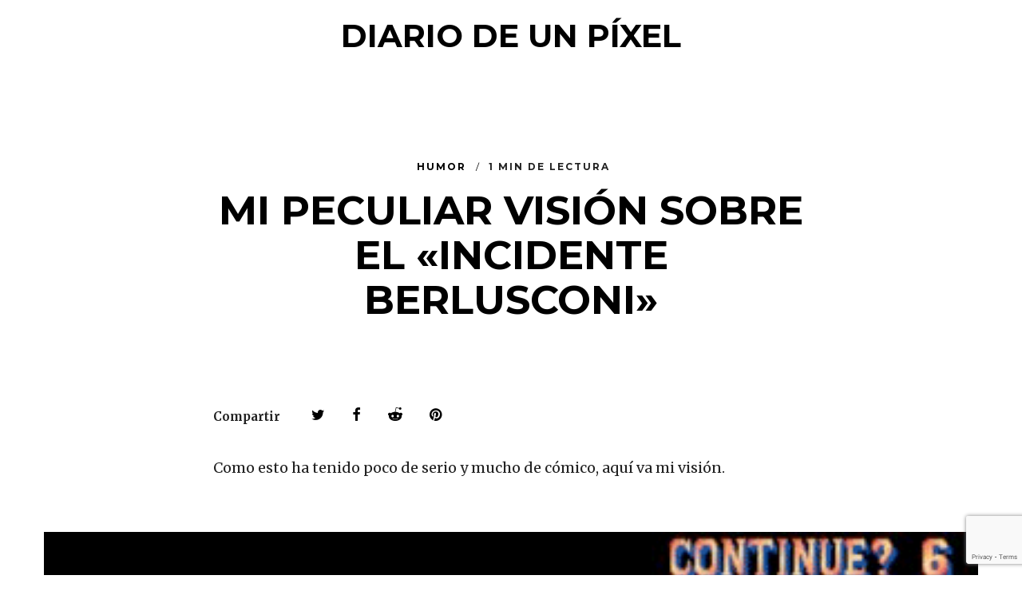

--- FILE ---
content_type: text/html; charset=utf-8
request_url: https://www.google.com/recaptcha/api2/anchor?ar=1&k=6LdMX5UUAAAAAOKjXPz8eCMw2hoJ-2iirf2ZJUy7&co=aHR0cDovL3d3dy5kaWFyaW9kZXVucGl4ZWwuY29tOjgw&hl=en&v=naPR4A6FAh-yZLuCX253WaZq&size=invisible&anchor-ms=20000&execute-ms=15000&cb=dw6sfm1cgs
body_size: 44919
content:
<!DOCTYPE HTML><html dir="ltr" lang="en"><head><meta http-equiv="Content-Type" content="text/html; charset=UTF-8">
<meta http-equiv="X-UA-Compatible" content="IE=edge">
<title>reCAPTCHA</title>
<style type="text/css">
/* cyrillic-ext */
@font-face {
  font-family: 'Roboto';
  font-style: normal;
  font-weight: 400;
  src: url(//fonts.gstatic.com/s/roboto/v18/KFOmCnqEu92Fr1Mu72xKKTU1Kvnz.woff2) format('woff2');
  unicode-range: U+0460-052F, U+1C80-1C8A, U+20B4, U+2DE0-2DFF, U+A640-A69F, U+FE2E-FE2F;
}
/* cyrillic */
@font-face {
  font-family: 'Roboto';
  font-style: normal;
  font-weight: 400;
  src: url(//fonts.gstatic.com/s/roboto/v18/KFOmCnqEu92Fr1Mu5mxKKTU1Kvnz.woff2) format('woff2');
  unicode-range: U+0301, U+0400-045F, U+0490-0491, U+04B0-04B1, U+2116;
}
/* greek-ext */
@font-face {
  font-family: 'Roboto';
  font-style: normal;
  font-weight: 400;
  src: url(//fonts.gstatic.com/s/roboto/v18/KFOmCnqEu92Fr1Mu7mxKKTU1Kvnz.woff2) format('woff2');
  unicode-range: U+1F00-1FFF;
}
/* greek */
@font-face {
  font-family: 'Roboto';
  font-style: normal;
  font-weight: 400;
  src: url(//fonts.gstatic.com/s/roboto/v18/KFOmCnqEu92Fr1Mu4WxKKTU1Kvnz.woff2) format('woff2');
  unicode-range: U+0370-0377, U+037A-037F, U+0384-038A, U+038C, U+038E-03A1, U+03A3-03FF;
}
/* vietnamese */
@font-face {
  font-family: 'Roboto';
  font-style: normal;
  font-weight: 400;
  src: url(//fonts.gstatic.com/s/roboto/v18/KFOmCnqEu92Fr1Mu7WxKKTU1Kvnz.woff2) format('woff2');
  unicode-range: U+0102-0103, U+0110-0111, U+0128-0129, U+0168-0169, U+01A0-01A1, U+01AF-01B0, U+0300-0301, U+0303-0304, U+0308-0309, U+0323, U+0329, U+1EA0-1EF9, U+20AB;
}
/* latin-ext */
@font-face {
  font-family: 'Roboto';
  font-style: normal;
  font-weight: 400;
  src: url(//fonts.gstatic.com/s/roboto/v18/KFOmCnqEu92Fr1Mu7GxKKTU1Kvnz.woff2) format('woff2');
  unicode-range: U+0100-02BA, U+02BD-02C5, U+02C7-02CC, U+02CE-02D7, U+02DD-02FF, U+0304, U+0308, U+0329, U+1D00-1DBF, U+1E00-1E9F, U+1EF2-1EFF, U+2020, U+20A0-20AB, U+20AD-20C0, U+2113, U+2C60-2C7F, U+A720-A7FF;
}
/* latin */
@font-face {
  font-family: 'Roboto';
  font-style: normal;
  font-weight: 400;
  src: url(//fonts.gstatic.com/s/roboto/v18/KFOmCnqEu92Fr1Mu4mxKKTU1Kg.woff2) format('woff2');
  unicode-range: U+0000-00FF, U+0131, U+0152-0153, U+02BB-02BC, U+02C6, U+02DA, U+02DC, U+0304, U+0308, U+0329, U+2000-206F, U+20AC, U+2122, U+2191, U+2193, U+2212, U+2215, U+FEFF, U+FFFD;
}
/* cyrillic-ext */
@font-face {
  font-family: 'Roboto';
  font-style: normal;
  font-weight: 500;
  src: url(//fonts.gstatic.com/s/roboto/v18/KFOlCnqEu92Fr1MmEU9fCRc4AMP6lbBP.woff2) format('woff2');
  unicode-range: U+0460-052F, U+1C80-1C8A, U+20B4, U+2DE0-2DFF, U+A640-A69F, U+FE2E-FE2F;
}
/* cyrillic */
@font-face {
  font-family: 'Roboto';
  font-style: normal;
  font-weight: 500;
  src: url(//fonts.gstatic.com/s/roboto/v18/KFOlCnqEu92Fr1MmEU9fABc4AMP6lbBP.woff2) format('woff2');
  unicode-range: U+0301, U+0400-045F, U+0490-0491, U+04B0-04B1, U+2116;
}
/* greek-ext */
@font-face {
  font-family: 'Roboto';
  font-style: normal;
  font-weight: 500;
  src: url(//fonts.gstatic.com/s/roboto/v18/KFOlCnqEu92Fr1MmEU9fCBc4AMP6lbBP.woff2) format('woff2');
  unicode-range: U+1F00-1FFF;
}
/* greek */
@font-face {
  font-family: 'Roboto';
  font-style: normal;
  font-weight: 500;
  src: url(//fonts.gstatic.com/s/roboto/v18/KFOlCnqEu92Fr1MmEU9fBxc4AMP6lbBP.woff2) format('woff2');
  unicode-range: U+0370-0377, U+037A-037F, U+0384-038A, U+038C, U+038E-03A1, U+03A3-03FF;
}
/* vietnamese */
@font-face {
  font-family: 'Roboto';
  font-style: normal;
  font-weight: 500;
  src: url(//fonts.gstatic.com/s/roboto/v18/KFOlCnqEu92Fr1MmEU9fCxc4AMP6lbBP.woff2) format('woff2');
  unicode-range: U+0102-0103, U+0110-0111, U+0128-0129, U+0168-0169, U+01A0-01A1, U+01AF-01B0, U+0300-0301, U+0303-0304, U+0308-0309, U+0323, U+0329, U+1EA0-1EF9, U+20AB;
}
/* latin-ext */
@font-face {
  font-family: 'Roboto';
  font-style: normal;
  font-weight: 500;
  src: url(//fonts.gstatic.com/s/roboto/v18/KFOlCnqEu92Fr1MmEU9fChc4AMP6lbBP.woff2) format('woff2');
  unicode-range: U+0100-02BA, U+02BD-02C5, U+02C7-02CC, U+02CE-02D7, U+02DD-02FF, U+0304, U+0308, U+0329, U+1D00-1DBF, U+1E00-1E9F, U+1EF2-1EFF, U+2020, U+20A0-20AB, U+20AD-20C0, U+2113, U+2C60-2C7F, U+A720-A7FF;
}
/* latin */
@font-face {
  font-family: 'Roboto';
  font-style: normal;
  font-weight: 500;
  src: url(//fonts.gstatic.com/s/roboto/v18/KFOlCnqEu92Fr1MmEU9fBBc4AMP6lQ.woff2) format('woff2');
  unicode-range: U+0000-00FF, U+0131, U+0152-0153, U+02BB-02BC, U+02C6, U+02DA, U+02DC, U+0304, U+0308, U+0329, U+2000-206F, U+20AC, U+2122, U+2191, U+2193, U+2212, U+2215, U+FEFF, U+FFFD;
}
/* cyrillic-ext */
@font-face {
  font-family: 'Roboto';
  font-style: normal;
  font-weight: 900;
  src: url(//fonts.gstatic.com/s/roboto/v18/KFOlCnqEu92Fr1MmYUtfCRc4AMP6lbBP.woff2) format('woff2');
  unicode-range: U+0460-052F, U+1C80-1C8A, U+20B4, U+2DE0-2DFF, U+A640-A69F, U+FE2E-FE2F;
}
/* cyrillic */
@font-face {
  font-family: 'Roboto';
  font-style: normal;
  font-weight: 900;
  src: url(//fonts.gstatic.com/s/roboto/v18/KFOlCnqEu92Fr1MmYUtfABc4AMP6lbBP.woff2) format('woff2');
  unicode-range: U+0301, U+0400-045F, U+0490-0491, U+04B0-04B1, U+2116;
}
/* greek-ext */
@font-face {
  font-family: 'Roboto';
  font-style: normal;
  font-weight: 900;
  src: url(//fonts.gstatic.com/s/roboto/v18/KFOlCnqEu92Fr1MmYUtfCBc4AMP6lbBP.woff2) format('woff2');
  unicode-range: U+1F00-1FFF;
}
/* greek */
@font-face {
  font-family: 'Roboto';
  font-style: normal;
  font-weight: 900;
  src: url(//fonts.gstatic.com/s/roboto/v18/KFOlCnqEu92Fr1MmYUtfBxc4AMP6lbBP.woff2) format('woff2');
  unicode-range: U+0370-0377, U+037A-037F, U+0384-038A, U+038C, U+038E-03A1, U+03A3-03FF;
}
/* vietnamese */
@font-face {
  font-family: 'Roboto';
  font-style: normal;
  font-weight: 900;
  src: url(//fonts.gstatic.com/s/roboto/v18/KFOlCnqEu92Fr1MmYUtfCxc4AMP6lbBP.woff2) format('woff2');
  unicode-range: U+0102-0103, U+0110-0111, U+0128-0129, U+0168-0169, U+01A0-01A1, U+01AF-01B0, U+0300-0301, U+0303-0304, U+0308-0309, U+0323, U+0329, U+1EA0-1EF9, U+20AB;
}
/* latin-ext */
@font-face {
  font-family: 'Roboto';
  font-style: normal;
  font-weight: 900;
  src: url(//fonts.gstatic.com/s/roboto/v18/KFOlCnqEu92Fr1MmYUtfChc4AMP6lbBP.woff2) format('woff2');
  unicode-range: U+0100-02BA, U+02BD-02C5, U+02C7-02CC, U+02CE-02D7, U+02DD-02FF, U+0304, U+0308, U+0329, U+1D00-1DBF, U+1E00-1E9F, U+1EF2-1EFF, U+2020, U+20A0-20AB, U+20AD-20C0, U+2113, U+2C60-2C7F, U+A720-A7FF;
}
/* latin */
@font-face {
  font-family: 'Roboto';
  font-style: normal;
  font-weight: 900;
  src: url(//fonts.gstatic.com/s/roboto/v18/KFOlCnqEu92Fr1MmYUtfBBc4AMP6lQ.woff2) format('woff2');
  unicode-range: U+0000-00FF, U+0131, U+0152-0153, U+02BB-02BC, U+02C6, U+02DA, U+02DC, U+0304, U+0308, U+0329, U+2000-206F, U+20AC, U+2122, U+2191, U+2193, U+2212, U+2215, U+FEFF, U+FFFD;
}

</style>
<link rel="stylesheet" type="text/css" href="https://www.gstatic.com/recaptcha/releases/naPR4A6FAh-yZLuCX253WaZq/styles__ltr.css">
<script nonce="K56ni6NxobsAWLDr-b9_wg" type="text/javascript">window['__recaptcha_api'] = 'https://www.google.com/recaptcha/api2/';</script>
<script type="text/javascript" src="https://www.gstatic.com/recaptcha/releases/naPR4A6FAh-yZLuCX253WaZq/recaptcha__en.js" nonce="K56ni6NxobsAWLDr-b9_wg">
      
    </script></head>
<body><div id="rc-anchor-alert" class="rc-anchor-alert"></div>
<input type="hidden" id="recaptcha-token" value="[base64]">
<script type="text/javascript" nonce="K56ni6NxobsAWLDr-b9_wg">
      recaptcha.anchor.Main.init("[\x22ainput\x22,[\x22bgdata\x22,\x22\x22,\[base64]/cFtiKytdPWs6KGs8MjA0OD9wW2IrK109az4+NnwxOTI6KChrJjY0NTEyKT09NTUyOTYmJnIrMTxXLmxlbmd0aCYmKFcuY2hhckNvZGVBdChyKzEpJjY0NTEyKT09NTYzMjA/[base64]/[base64]/[base64]/[base64]/[base64]/[base64]/[base64]/[base64]/[base64]/[base64]/[base64]/[base64]/[base64]/[base64]\x22,\[base64]\\u003d\\u003d\x22,\x22YMK1McKHwrfCo8KDOwzCsCVew7fDp8KHwqHDp8K2wpctw6AGwqTDkMO3w4DDkcKLPcKrXjDDqsKJEcKCakXDh8KwLnTCisOLT1DCgMKlR8O2dMOBwq0Uw6oawrVrwqnDrw/CsMOVWMKCw7PDpAfDiBQgBwHCnUEeVGPDujbCm0jDrD3DpcK3w7dhw5TCiMOEwogVw5w7UnsXwpYlN8OddMOmBsKDwpEMw6ETw6DCmTbDqsK0QMKdw6DCpcOTw5h0WmDClD/Cv8O+wojDvzkRTTdFwoFAHsKNw7RWQsOgwql2wr5JX8OjMRVMwqvDjsKEIMOZw75XaRTClR7ChxbCkm8NZwHCtX7Do8OKcVY7w7V4wpvCuVVtSQM7VsKOJTfCgMO2UsOqwpFnfMO8w4ojw5jDksOVw68Iw4INw4M+RcKEw6MJLFrDmhJmwpYyw5LCvsOGNR41TMOFMw/DkXzCtj16BQsJwoB3wrfCrhjDrBPDvUR9wrHCjH3Dk0xQwosFwrvCvjfDnMKBw5QnBHkxL8KSw5zCpMOWw6bDg8OiwoHCtkEfasOqw6x+w5PDocK5L1VywpLDiVAtbsKmw6LCt8O4JMOhwqA8K8ONAsKmandTw7o8HMO8w77DsRfCqsOEeCQDZRYFw7/CoDpJwqLDlTRIU8KJwpdgRsO4w67DllnDpcOfwrXDum1nNibDpcKsK1HDg0JHKR7DuMOmwoPDusO7wrPCqAnCtsKEJhXChsKPwpozw6vDpm5Nw5UeEcKpVMKjwrzDhsKyZk1cw5/DhwYfWiJyWsK2w5pDT8ObwrPCiXbDuwt8RsOeBhfCh8ONworDpsK6wo3DuUtkQRgieSVnFsK1w7ZHTFvDksKADcKjcSTCgy/ClSTCh8OYw6DCuifDkMKjwqPCoMOqEMOXM8OlNlHCp0UXc8K2w6nDmMKywpHDisK/w6F9woVxw4DDhcKBVsKKwp/[base64]/CjcOCWzfCnBQxwrfCnGsxwpJUw7PDs8KAw6IVFcO2wpHDvGbDrm7Dl8KcMktxacOpw5LDucKyCWVqw4zCk8KdwpZcL8Oww6XDl0hcw7rDiRc6wpTDhyo2wo19A8K2wpAOw5llaMOxe2jCgwFdd8KiwoTCkcOAw7vChMO1w6Vfdi/CjMOowrfCgzt3esOGw6ZrXcOZw5Z3ZMOHw5LDkAp8w41iwprCiS9MS8OWwr3Dk8O4M8KZwq3DlMK6fsO4wqrChyFxSXEMdTjCu8O7w4t1LMO0MzdKw6LDjF7Dox7DilpeQsKxw6wwYcKawo41w4DDhsOTbknDicKaVV3CpWHCtcOJIcORw4zCkHE/wqTCqsOfw7PDmsKawpHCikUNQMOkB28uw6/CgMKPwpDDm8O+wrLDnsKxwrcGw6hkFsKXw5TCrCE7bmh5w4EbScK0wrXCoMKgw4RXwpPCu8OyX8OMw5nCj8KAYnbDqMKtwokZwokVw6ZUXkBIwpdRFlkTDMKDRkjDqH8PJUQ7w4nCn8OwI8OTbMOgw5Uww5ZKw4fCkcKBwpnCqcKlOAjDnHrDkSByfE/ChMONwp0BZAsJw43CmlF1wrjCjcOxdMO8wqA6wrtPwopmwqNhw4rDt2HChH/Dt0DDvg7CuT9mP8OrVsKGTXjDmBrDpjAUF8OFwoDCtMKYw5AtdsOpWMOHwpDCt8K0MlXDu8OmwrYewrtqw7XCnsOFNETCo8K3CcOXwpPCl8KywqVOwoUKMR3DqMOLUH7CvjvCl1Yrbk5YbMOOw4TCrhB/FBHDrsKQOcOiCMKePRAIZ3wrACPChkDDmMK3w5HDm8KowphVw43Dli3CkTfCiU7ChsOkw7/CvsOEw6QIwpkoDypRUQ4Aw6zDo3fDohrCuxLCiMOcFwhacGw4wq0xwqNJTMKuw5hjSFvCjMK8wpbCgcKda8OCWMKFw6zCtcKpwprDiRLCtsOfw43CiMKdBW4wwo/ClcO3wq3Dvgt+w7vDs8K7w4PCkglUw6E6AMKwUzDCgMKDw5goY8ObfmjDjGsnL2B5O8Kvw550cAbDtzPCjQZxAEwgZRHDhcOywqjCp3/Ckh0pNgo7woJ/[base64]/DhwfDv8OywrlkwpfDuToCw7l1wox+OsKuwrDChiHDl8KFGcKGHAF0OcK4ICbCsMOkOD1ECcKRAsKow6V+wr3CqQ1aJMORwoEkSAzDisKZw5jDscKWwpB8w6bCt1IWbsKTw6tCVhDDlMKebsKlwrPDlsOjSsO0Q8K2wodxZXcbwpnDiAAgd8OPwo/[base64]/DkEvCisODcMOKwohTwoNTw6dZdk7ChUdsE2ZFT1bCnTHDnMOtwqMnwo/Cl8OPRcKDw4MUw4/CkXvDsB/CigZNQnxEWsO6EUJtwqTCiX5DHsOqwrRQb0jDj39nwowww49sMwjDhhMMwoHDrMK2wpxbEcKswpAWeWDDvzJYeH1HwqPCrMK+c3www7HDj8KywoPCvMOdC8KSwrvDhMOKw5R2w7fCmsOywptqwoDCt8ONw6LDngdnw4fCmT/Dv8KkDmzCmwTDvTLCgGFIFsKWMlvDriBhw4B1wpxywovDrVQuwrFewqXDqMKmw6tmwrvDj8KZEz1wAMKkWcO9G8KCwrnDgU/CpQbCjy8fwp3CsU3DlG9CS8OPw5DDucK5wqTCt8OFw4vCpsOLScOcwqPDi3fDnTjDlsOzUcOpHcKVIhJFw6XDiHXDjMOnDcO/QsOOJm8FQ8OQWcKyR1TDo19mHcKFw5vDucOaw4fCl1Utw6Etw6cBw5xCwr3CkxrDoz0Sw57CngvCncOpURI7w7Blw6cfw7QXEcKsw6M/IcOowrHCmMKVB8KsKDFOwrPCjsKwCidaCF/CqMOkw5LCrSrDpTjCqsKEegnCjMOGw5DCiFERScO5w7Z+T1g7RcOPwpLDoDnDqyk3wolSZ8KBfAVNwqDDjMOsR2QnGQnDqMK2PnbCkSrCq8KRc8OqWGQhwqV1WcKCwrPCgTB/fMOJOcK2b3zCvsOzw4lGw4rDjiXDncKEwqY6fyAGwpHDq8K1wrx2w7BnI8OnSDt0wqDDrMKQIB/DsyzCt18IZsOlw6NwH8OIdWVaw7PDgCFpUsK+VMOHwqPDvMOlE8Kzw7LDl2jCpMOgLk8AVDEBSUrDlQPDusKdI8KUHMOVXWXDv1IFbwobJcOaw6wVwqLDmwcpJFl7GcO/wq1fXUVKVWhMw6pYwq4DGntVIsK5w4tfwo0zXXdMDExSDgfCrsOzG3gJwpnCgsKEBcKjWXbDrwTCsxQ6VSDDicKYesK9ScOBw6fDsUDDkTJew5TCqiPCv8KwwrwJXMOYw7QSwpY5wqTDnsOUw5TDi8KNH8OKLloDQcOSElglOsKKw5TChG/CnsOJw6/DisKeLTrCrTAbX8OlAR7Cl8O4YcKVQH7CmcORWMOZW8KpwrzDv1gJw7cdwqDDvsO4wrlYYAnDvMOww60rFw0sw5plFcODPBXDkcOCQkV6w4zCrkshCcODZkzDlMOWw5fDiQLCsVLCtcO+w7/ColIlYMKeJ0rCkkHDtcKsw5tWwrbCuMOWwrA6CVfDhSo0wq4cMsOfMXdtfcKQwqUQYcKswr/[base64]/[base64]/DocOrRAgBwohQN2xxw5XCnGPDnsKgJsKOXDUiX8OfwqHChCnCg8KeQcK6wqrCunLDjVY+DsKaI3PDlsKXwocNwo/[base64]/DpSLCpyfDl8KgGmgEw7bDsnROw6/Cg8KEw4IQwrJGTcOyw78LMsKSwr8Sw4zDucKRdcK2w6PCg8ORH8OBU8KHf8OFHxHCmDLDojtJw4XCmDJ1DnnCgcO+LMOsw5BIwr4DVMOYwqDDt8KhPjrDuhldw7LDmw/DsGM9wpJEw7DCv0EATlkLw7nDoxhJwozDg8O5w7kEwrozw7bCscKOUys5NyjDi0dcQcKFLcO8cWTCt8OxXgl3w5zDnMKNw5LCnXfDu8KZZHYpwqJ3wrbCiVHDscOUw6fChcKzwpDDrMKfwr92Z8KyO3t8wr8jDSd/w4tnw6zCqsOPwrAwFcKNLcO/BsKmTkHCtXTCjDgjw7bDq8O1fFljbyDDi3UlG0nDjcKNf2PCrT/DvVfDpXI9w6M9dB/[base64]/LgnDvl4sw5c8woPCosOpw4rDplzDjcK3D8Olw5TCqQJlwp/[base64]/wp51b3FCw7/CjijDqcKaAylYIE3DllDCisK3KVTCjMKiw4FQBkEkwqImCMKxLMKDwp1lw68tVcOaXsKKwo5uwqjCoEzCncKdwok3VsOvw7NSPWzChHFmGsOVVsO8KsO0X8KVbTDCsj/[base64]/CmHDlxV5wqg6f1Aycx9+w706wqzCrT11OMOnVDXCkijCtH/CtMKVScKxw7VGUD8ewrIaaFd/YsO9TEsJwpzDqSJNwo1tRcKvGTYyLcOdw7/DkMOiwrbDmMOfQsOgwolCacOKw47CvMOPw4rDglslAgPCqmkjwoLDl03DtDI1wrpqMsOHwp3Dl8OEw5fCp8O5J1vDhgYRw6XDi8OhB8O3w50Mw7DChWHCnz7Dn3/[base64]/Ck8OnKHDDgcK5CTfCgmnCpH9HfcO7wq7CsV7Dg3sXJGvDt0nDu8KYwr0TCGoOdcOpdMKLworDvMOnHw7DmjbDssOAEcOcwrzDvMKZJ2rDtS7ChTliwpHCrMOyGcOSbgpoOULCk8K9JsO+M8KbEVXDsMKPJMKVeyrDqw/DjMOiE8KYwqkowqjCncOUwrfDjiw2YnzCt0ZqwrXCvMK/fMKgwrfDrQ/CvcKkwp/DpcKcCl/CpcOjJGEdw5kkBnjCu8O4w6LDtMKIBl19wr0Iw5TDjW94w6gYT2/ClQxmw5/Dmn/DgD3DqsK3BBXDhcOdw6LDvsKcw7Bsby8Jw7IvLMKta8OkJB3CicKbw7jDtcK4AMOyw6YhOcOZwqvCncKYw4xiMMKMB8K5UCLCpMOSwqYFwohBwp7Dkl7Cj8Obw4jCoA7DmsKuwoLDusKvCsO/TkxHw7DCgxgfccKXw4/DisKGw67Ct8OZV8Kww6zDl8K8CsK4wq3DrsK5w6HDm3AWWxMqw4LCpU3CqGk3w7cFKjBvwqoHNMObwpkHwrTDo8ODC8KnBXhoeVPCpcORay9VSMKMwoghI8O2w6XDuGsnXcKfJMOOw7DDoEXDucONwos8DMOdwo/CpFBrwoHCnsOQwpUMNztufMOgcy3Cogk4wrQuwrPCkAzCg17Du8O5w7BSwrvDgmHCmcKKw5TClibDjcKobsO6w7wqXHLCn8KdTDB1woxpw5LCmcKPw6/DoMKqVMKzwph5TjfDhcOjW8O1PsOHcsKrw7zCvAXCtsOGw4vCnWs5PU0MwqBsTQbDkcKzF002OSRwwrdRw7TCjMKhNw3CvMKpCXzDiMKFw6jCu2bDt8KGUMKjLcKTw61/w5d2w7vDhQ3DuFPCicKVw7VLZXNfEcKgwq7DvnDDuMKCDGrDv1F0wrrChsOAwq44woDCtMKJwo/DiA3DnFY/eVnCoyMtAcKlWsO/w5c2V8OTasOxHR08wqjDssKjRQ3ChMOPwqUHXCzDosOyw4gkwpAxM8KIBcKsOFHCq0NFbsKxw7PDh05eXMOsRMKjw6k7WcKzwrkIG0A/[base64]/woHDm8ODwopLwozDn8Kmw4JZwoNBwrYrw63CnUZ+w4ABw7/DvcKQwprCmTPCq1/[base64]/[base64]/VMKLJ8OBw6bDqw/Dr1ARSsOawqfCqj/DizwcwoPCusO4w5TCmsKRBHnDgMK/[base64]/wqfCm8OLfsOYLsK3w4XCkMOnTTMyU3vCosONOcOFwpYPB8KEf1TDpMORAcKsIjDDmQrCmMOQwrrDhTPCpsKmUsOPw53Dsi01AjHCqwwewpzDssODR8OhT8KxOMKdw67DpV3CqsOfwqXCk8OuIClOw5bCmcORwqfCsUcdRsOiwrLCnS1uw7/[base64]/DtTrDm29dw7rCvCfDscORw4/Cp3jCrcO5M1xRwrM1w60rwo/CgMOfDzNDwrIkwp5+XsOKXcORc8OLXEkvaMOqOxvCicKKf8KQQ0J9wr/DhcKsw6fDg8O+QX4ewoVPBiHDiRnDh8O3M8OpwqXDlxTCgsKUw7tpwqIOwqZUw6dQw7bCpFdgw5MINGJAwr/CtMO9w5fCpsKJwqbDscK8w4UXe24CT8Krw79KMnNTRGdcOUDDj8KBwosAKMK6w4EyNsKJV1DCoD3DjsO2wqDDtV9aw6fCsUtPR8KIw5TDi1Q8GsObfF/Dn8K7w4jDg8KoHcOsfcOwwrnClivDqyNkCzPDrcOhGsKgwrHChnHDh8Kmw7BBw6nCqBDCg0zCucO3fsObw5JreMOnw7jDt8O9w510wpPDoWnClAE/cWAoEVNAe8OHVCDClBrCt8KTwpXDo8OUwrgmw67CnlFPw7sDw6XDhMKScEgKHsKdJ8OFGcO8w6LDn8Oqw5zCv0XDpDVhFMOOBsKUb8K+KsKsw7HDtXRPwoXCjWw6w5Iqw6lZw5nDn8Kew6PDmFnCtmHDoMOpDyzDsg3ClsOgF15dwrBvw5/DvcKOwplYEmTCr8OKRlwlEWoVFMObw697wp9kERBbw5BfwoHCjsOUw5jDicOXw69McsKJw6hTw7DDgcOkw4YmTMKqGHHDpcKXwrBvEsKzw5LCmMOyT8KRw4Bmw5ZSwqtNwobDicOcw4E8w4rDkiLDl0c6w7XDu0LCtjVYV3XDp0bDi8OUw6bCqHTCnsK2w6LClF/Dk8OJYsKRw7TClsOVO0pkw5bDkMOzcn7DnkVKw7/DliYmwpRQIH/DmkV/[base64]/DlTtKUMO5KwTDn8KXwoZ5w4ljMsKDDBDDsR/CiyMqw6kOw7zDnsK/w7rCs0cZI3pwf8OMHcO5HMOlw7nDkH1NwqTCnsKveSwlcMO+W8OmwrXDv8O7AhLDqsKFw4MTw58vZh/[base64]/Cgn9TI8OAI8OdNQXDinkresORcQzCq3PCpFQ9wopMRnrDl314w5o/[base64]/[base64]/f3dAwqvDr0t/JBTCkWFRJsK8UxN0wpbDsMKMH3bDvsK1AsOew4HCpcOHL8O2w7gVwqPDjsKXDsOkw5XClMKhYsK+Ll3CkhzCuC4+EcKXw7jDosOcw49fw4c4AcKkw4pBEDXDmURqccORDcK5bws6w4hCdsOMXsKTwqTCk8KkwplXLB/Cv8Otwr7CrD3DpS/DmcOXGMKewozDtWfDh0HCt3HDnFIzwqkbZMOZw7vCsMOaw6I4w4fDkMKlahBQw4BpNcOLbmRDw4M2w4/DgHZmcX3CqT/CpcKrw4RLbMOCwps3w6Zfw4XDsMKcCltEwqrDsE4mb8K2F8KsMcO5w5/[base64]/CnQEnwpvDhjRywpDCh8O2YWzCq8Kzw5nDmQYjK1o5w4Jnb2TCnzMrwovDj8KfwqXDjhfDt8OcbWrCjH3Cm1VmBwYlw5IlQcO4DMKHw4jDnlPDpm3DkG93dHY4wrghAcKwwoZpw6t4HV1aBcOLdUPCmMKRXUEewoTDnn3CpnvDgjTCqEd4WkI1w7tSw7/[base64]/DvBrCrMOYw6jDvsKgw4HCssK4MSXDjsK/[base64]/[base64]/DsMO0QcOMw4HDvGVJw4p1V8KXwoYOJjJkDQ7Chn/[base64]/DhTApwo9Jw4jCrUrCqA1DSsOzczkAw7DCqsKxFQPCsxrCmsO4w6YrwqQXw4gkQy3Cmj/ClcKcw6x/woB6a3Agw68cNcOnTsO2ecOgw7Ruw5zDmzEVw77DqsKFXDTCtMKuw79IwqDCqcK6DMOSQVjCrj7Dlz/CoUfCgRDDo2hpwrVTwprDnsOgw6Erwqw4JsOOGhBfw4vCgcOXw7rDsk57w5xbw6zCtMOkw59fTFvCrMK/fMOyw7oKw4rCpcKmOMKxHDFNw78MZnNgw5jDs2fDhRrCgMKVw4otJFPDtsKbEcOKwpZcHFzDkcKeMsOQw53CkcOTfsOeB3kiTcOYJhwgwrLCrcKrO8Ovw6oyDcKYOGkPZF9qwqBsM8KYwqLDjXPCmjrCu0s6w7rDpsK0w6LCnMKpRMOZWGJ/[base64]/I8O7EA3DscKqwojDj8KjwrtgfGxeLyoEwr/ChHw9w4QiamDDpCbDhcKOOcOZw5XDrQJaY1rDnXLDiUvDj8O/FsKrwqTDvT7CrQrCpMOXbG0xacOVBMOjamJnJh5Wwq7CokJmw6/CksOPwpsXw77CmcKrw7UyF1IUIsOLw6nCshxnGcOnczMiEVwWw4k8OcKMwqrCqSZpEX5HU8OLwqIIwr08woPCqMOQw74Ge8OYYMO8Ii7DrMOqwoZ8eMOhKwh8VMOTAwfDkg5Bw48FP8OhP8O/wr1UZxQlWsKJHRXDkxFYBy7CmWvCuDhwFsK9w7rCsMKcaSJxw5Q2wrpGw7ZjQx41w7cwwoDCuCHDgcKhYHs3CMO/MTY3wogufGQ5NyYFNhYFFcOmQ8OjQsOvKS/[base64]/CjAkRwr7ClsKEfgnCoMO+aMKCwpgjw67DtgQgwopSImclw73DhjnCg8KaIcO6w7HCgMKSw4bCrEDDjMKwBsKtwrEvw7rCl8KFw7zChsOxT8O5fU9LY8KPOjbDrh7DlcK1E8Ozw6LDjcO+E1w9wq/DtsKWw7cIw5zCjyHDucONw53DmMOMw5LChsOgw6ALRj1tbVzDukE4wrkmwpBBV0VgYQ/DmsO9w4/DpGbCqMOGbFDCsRDCi8KGAcKwH0rCr8OPI8KAwoJ+cW9HXsOiwqpYw4/DtzBYwpvDs8K0P8KvwoE5w68mL8OSKQzCu8KAAcKiZTcrworDssO4A8KCwq8swqJULwNDw6nCuy8IcsOfB8KWdGoKw70Sw6HCpMOACcOfw7pvGcODKcKZTBBDwqTCjsK2CsKpPMKTEMO7SsOSfMKfB3NFGcKGwqUPw5nCm8Kew6xvAhvCpMO2w5zCqj12NxA/wqLCnjkLw6/DujHDqcKkw6NCfifCucOlLz7DjMKEWVPCvlTCkGNNLsKJw6HDq8O2w5ZPMcK1BcKOwpMhw6rCoWReT8OMUcOlFjg/w6LDmklKwogWMcKdUsKvNE/Dun80EsOWworCsTfCq8OrE8OwOnkVCCERw6F0dzfDqF5ow6jDp13DgEx0TXDDp0rDu8Kaw40/w7rCt8OlJ8OwGCRUUcK1wrUcNV3DjMKoOMKQwq3Cuw5KOsOFw7IuPcKyw7sdfz5wwrR3w6/DoFNmZMOqw6HCrsOGEMKsw7lOwp91w6VQw6B9bQEFwpLDrsOTTynCnzgySsOVOsOWMsOiw54SDhHDi8O9wpvCg8Krw6jCpBjCsTXDgQrCoG/CozjCpsOSwpfDj2fCpWdhQcKjwrHDuzrCtUXDp2Q1w7UJwpnDhcKJw4PDjyAuS8OOw6rDhMO2ZcOew5rDhcOVw6jDhABXw4AWwqxHw7dPwrTCkTJuwoxUBF/[base64]/CrcOIUHrCt35qwrAjMcO5w4DDulZFRU/DvUTDtlpKw6fCkistacO1ZB3CgUnCgCRXJR3DpcOOwoh3TcKyAcKCwrR9w7s3wqw/FE8rwqDDgMKRwqLCjzlnw4/Dn3cgD0ViFcOdwqrCkkXCpGgBworDh0YSWwd5IsOZSSzChsKwwr7CgMKgRWXCow01FsOKwqR+BinCvsKkwrgKP0ssSsONw6rDpnPDk8OUwrEoQTvCnxlww4d8w6dIAMO0dwjDnHzCq8Ovw7ofwp0KBRbCqsOzXUbCpsODw6nCkcKuRQ5jFMKWwpPDi2QIeUk8wqwpDW/Cgl/CryZXccOhw5U7w5XCnijDpXrCsRHDl2rCsnTDmsOiDMOPVQIywpclBx1Pw7cGw6olDsKJFi8gfls5WD4JwrPCs0vDkQHCr8KGw7wjwq0Ow5nDrMK8w6p+YsOPwofDlMOqARXCg2jCvsK+wr8qwrYrw5QqA1LCqm8Kw54Rc0XDrMO3B8O/ZWbCt0ICFcO8wqIWZEoDG8OWw6jCmCIxwpHDmsKww5XDgcOtPA1Eb8K4w7vCusKbeBrCkcKkw4PChijCqcOcw6/Cv8O9wr4abTbChsKhd8OAfATDv8KZwrnCgBE8wrnDiA86woTCghI7wrTCvcKrwolLw4EGwojDp8KvSsO9wrPDsjZ7w7szwr9gw6jDpsK6w54bw4gwLcOCAX/[base64]/Ctw/DhMO2QhHCrldnPcK0SiPDncODw4YkXxltO1R/HsKaw7/[base64]/[base64]/Dnh5QP8KlaMKbwoXCkcOxawsyHsOUw4jCuw7DkcK/w5bDsMOlWcKyOBYGSmYAwp3CgU85wpzDrcOTwq13woQYwqbCryvCoMOPWsKYwohXbjMkDsO1wosrw6bCtcObwq42FcOzOcO/[base64]/w5/CvlPCkcO9HUbCjF1/w4hOwrTCmMKywp/[base64]/DncK0DU9VwobDihdBGlbDusOoIMK+w6rDscOGwrhRw47CvsOvwpjCncOJXUbDmAksw4nCi2LChHvDtMOKwrsse8KHesKNCmXDhyxVw7DDiMOqwpR/wrjDisOPwqXCrX8udsKTwrfDkcOrwo5DAMOGAC/CrsONdjnDhsKiaMK2dXJSY2dww74/eWR2aMOFMMOsw6HDtcOXwoUTQ8K3XMKcTT1LCcKpw5HDuWvDuXTCmEzChFxFCcKMXsOww5BKw68kwrdSPyPDh8KRdwzDs8KXd8Kgw7Mew41LPMKkw7TCmsOBworDri/DjsKhw4HCp8KqXGzCrDIVT8OQw4fCjsKxw4NFViBkKljDqg9YwqHCtUwZwoLCvMOAw4bCnMO7w7DDqxLDjcKlw6bCv0TChRrCoMKqDEh5wr5/C0jCh8O/w5TClnnDhEXDlsOIEi5nwo44w5JuQg0rWy4mVRVHE8KzN8O9CsKtwqzCly/CgcO6w5RyTBdeC1zCnXMNw6/Cj8O5w6bCpFVbwpDCsgx2w4rCiiJrw6J4RMKiwrc3EMOvw7cSYzQXw63DlkFYJzQCUsKQw4JAYxdoBcOCRGnDmsO2LlHClcOYB8KaFwPDncKUw4FQI8K1w5JrwprDinpCw6DCmWLDmR/CrMK3w5nChgI5CMO6w64wdTzDjcK6VEgrw7JNHcORbWA/XMKiw55YcMKUwpzDsE3CisO9wrEIw6IlOsOCwpF/am8TTkF6w4s8ZiTDkX41w6bDlcKhbUgTQcKiAcO4NAtswqrCu1leSRlNRcKLwq/CrzEkwrclw4dlGxbDi1bCssOGI8KvwoLCmcO3woDDhMKBGAfCssK7ZyrCgMKrwot9wovDtsKXwpt6asODwrlTwqsEwojDlHIrw494HMOOwoULN8Oww7/[base64]/CrgNtwoJBw4hPF8KewobDksO+w4fCncKuYx4fw6LCh8OrazvDk8K8w4dSw5rCu8KSw6FqLXnDlsKSYBbCtsKdw61KUQoMw45IBcKkw4bCqcO/W3kewr8nQ8OTwr5YFiBvw5hpUE3DsMKUVSTDsFYAdsO+wqXCrsO9w6PDpsOUw6Nxw5HDjMKVwo9Qw7PCr8OwwozCkcK/XFIXw7DCj8Ozw6HCnSMdEFZow43DrcOFAG3DhE/DucOqZX/[base64]/d8OXwqHDj3AYw4LCnV7CucKyDVXDu8OtNUpRIFpLKMKSwqTDp1PDuMOtw7fCp0TCmsO0Tg7ChAVywqk8w5IvwqPDjcKJwrwnR8KNQxnDgTrCjkrDhRjDqX1twp/DmMKLOHETw6weUsKtwo8xWMO0en9faMORLMOHaMOqwoXCiHrCnAsrN8OXZg3ChsKIw4LDqnRnwrZBC8O4J8OKw4nDjwNqw4DDo20EwrTCh8K6wojDicOkwrTDh3jDiCp/w7/CnA/CscKgFF9bw73CssKVZFbDqcKCw706OljDhlzClcK7wrLCuToNwo/CuiXCisOvw5IKwr1dw5PDrA8cNsO9w7PClUh5FMKFQcO0IhzDpsKNSy7CqcK1w7Y5wqkFJVvCpsONwrJlb8OCwqE9R8OtTMOyHMONI2x6w7QGw5tqw6jDiE3DmzrCkMOjwpvCgsKRNMKxw6/CmAvDtcOpRcO/cEIpGQwsJsK5wq3DhgVDw5HChEvCtE3Cp1hCwrnDlMOBw69qKCx9w7fCl13Di8K0J0BswrVEeMOAwqgdwoREw7LDjWXDn0pYw7s9woQSw5DDo8Otwq/DjcKIwrQBMsKqw4zDhTvDmMOhS1/[base64]/Cu8OlwrR7YEXClzjDvcKSw73CiX1QwrtBw5jCmSjCv1cFwpjDj8KSwqnDuwdIwqhKHMKUbMOow4dWD8KUPgFcw4zCvxLCjcKmwrg7MsO4KCQ+wqgnwroVHQrDsDRCw5E6w4lRw5nCilvCnVtcw7/DmwEBKHrCjntXwqzCnUjDoEjDv8KqQGMBw6HCqzvDpgvDi8K7w7HCv8K4w7ViwplDAArDrGFDwqLCo8KyEcKRwq/[base64]/CusOHTcOkPzgNw7BeIsK4OcKew4xFw6DCqMOUfXMbwq0awrvCvRLCu8OwbcO7NSTDrsOcwoRYw7ZCwrHDlnvDo0l1w4cAKyPDnz8VEMOZw6vDsFofwrfCvsKGW14Kw4nCs8OYw6fDkMOYdVgLw4xUwqDDr2EPXinCgBbDvsKXw7XCkDpdfsKIIcO/w5vDvkvCsAHClMKOMwsnw4l/TzHDlsOPVcOTw5zDllbCpMKIw5ojTXFKw57CpcOawqomw73DlT3DmjfDtWgbw43Di8Khw7/DisK0w67ChjIiwqstIsK6B3HDuxrCvUgjwq5xJ2c6LMKpw5NjEFUSQyDCtR/CoMO2PcKAQkrCqSIdw6lbw5LCsWRhw7koSjfCmcKawoZWw6fCkcOPPmoRwovCscOYw5IHdcOhwqsPwoPDhMOSwpR+woRHw5zCnsOZVg/DlxjChsOuemVLwpFVMUfDvMKpD8KRw4l1wohYw6HDkMK/wo9Bwq/Cg8Okw5PCkElBQxTDnMKPwrbDrxY6w5htwqLCpll/woXCnlXDuMOnwrdQwo7DssOmwoZWXMOHD8OjwojCuMKywq01Sn8yw7Rlw6TCri/CjTUITxgJL37CmMKUSsO/woleD8OFc8KgUi5sQMOmajUWwoVEw7VAecKrf8O4wqbCuVXChQ9VEsKGw67DgjsaJ8KDV8OXL1lgw7DDncOQOU/DpcKkw407WGnDmsKzw6dDYsKTcy3Do1Rtw4hcwoXDjMOUc8OCwq3CgsKHwp/Cvn9ww4/DjcKUTBbCmsOWwoJ9dMKuDhlDB8KCZsKqwp/DsURyIcOuUMKvw7PDhBXCncOKZ8OMIBrChsKqO8KTw7EcUnslUsKTJcO7w7bCvMKLwp1XbcKnUcOhw79Xw4LDq8KHEmrDtwo0wqpPFn5Tw7PDijrCo8O8PFdOwrpdDQ3CmcKtwoDCq8Ouw7fCksKnwo/CrgoWwrLCnUDCu8Kpwo1EWg7DmsOnwrzCpMKnwqQfworDqiEJUHrDpCXCj3gbRibDjzUHwo7ChQwrHsOgGSJLfcOewrrDiMOZw5/Dr0E2YsK7CMK3GMO3w50oJMKZAMKkwpTDuEfCqcKOwq9ZwoHCo2UdDXzDl8OfwppxQUwJw6FVwq8NXcKRw5fCv2UNw7weOB/[base64]/CsKow60Iw6RmeSJbSMO/[base64]/TSvDkcKaDE7CnBvDg8KIPCPChsK0w6HCr8KMCmdef3R2PcOIw7wQQDXCvlBrwpDDvl1ew6UFwrrDiMOpBMOAw6LDusKnJFfCgsOBJcKOwrw/[base64]/DpRQ+b3/[base64]/PQHCvFDCscOAwrnDk8KQwpjDrcOLB11TwrJBaiQwSsO4fAvCm8O8TMKPTMKZw6XDsGzDn1sTwql9w4puwonDm0F6KcO+wqrDp1Vnwrp7NsK3wqzChsO1wrVcMsKTZwtuwpzCusOEc8KJL8KcJ8Oyw54swr/DriU9woVqUwI8w7LCrMOxwpnCmWYIQ8Oxw4TDiMKQZcOiDMOIZBo4w59Iw5bCiMKVw4jCm8OTNsO2woQawpIPX8OzwrfCi0sePMO7GcOmwr9LJ1DDinLDiUzDj2XDjsKgw4RVwrTDtMKjw5AICzfDv3nCogNAwokcLlPDjU/[base64]/[base64]/DgMOmwoHCjWnDucKzw7NxJcKvG8KiZ8KRRVHDm8OBawROfAEYw4xlwofCgcO8wp9DwprCkBl2w5HCvsOcwpPDgsOSwqHCucKKZ8OfH8KcRDgbVcORKsOHM8Kiw6c0wot8VjoOUcKFw4odcsOrw4jDk8O5w5clOgzCl8OKIsOtwo/CtEHDuDQuwrMpwqZywpoDLMKYYcKbw7YcZknDsk/CiV/Ct8OCTxxOSAkdw5nDs2VeMMKPwrBVwr0/wrPCgFzDocOYN8KcW8KpGsOdwocNwoIHakkzHmJlwrI4w7s3w70EdxfDk8OxaMOWw7VZw5vCucOiwrDCh3pFw7/Cm8KDe8O3woTCo8KHVm7Cr1zCq8O9wr/DmsOJa8OJPHvCs8K7wofCgV/CpcOUbjXClMKVL1w4w6pvw6HDiXfCqjXDvsK5wokYJVbDokjDvMKjZMO8eMOrS8KCVAvDnnFSwp4CUsO4B0FeZBcawq/Dg8OHTXDDicOIw5rDtMOkVlw3eR/[base64]/CmgxowpTDkABWw4VsS8KvbMOhMBcxwqtXY8OqwrbClMO/[base64]/CpTgmN0jCmMKpwojDty3DmsOowrkjKsK7NsOcScKEw4hfw4PDi0jDj2TCum7DizPCmAzDlsKow7FDw5jCnMKfwqNBwrIUwq0Lw4RWw4nDtMKuL0nDpB7DgAXDhcKIJ8OqQ8K1V8OObcOFXcKfOAEgZzHDisO+IsOWwqVSbQR2XsO0w6JdMsK2CsOmEsO/wrvDoMOxwo0EesOWHQbCij3DpRTCiT3DvmsHw5JQaW9dSsKowpjCtHLDviRUw6zChFjCpcOOZcKBw7BVwq/DkcOCwr9XworDicKZw555wotgwqrDt8KDw5jDhmDChDHCq8OQLhjCrMOSFMO2wqTCgknCi8Kow6hKbcKIw64TAcOlUMK4wpQ0C8KUwqnDu8OjRhDClC/DolQUwoUXSX9/[base64]/DsWwlQcOXwqzDnEspasK4wp9SDsO+SgzDusKuD8KzQsOGMSjCrMOXJcOgB1MFYnbDtsKXPcKVwp9UUEpsw5teQ8O8w5DCtsOjMsKdw7VbeWHCsUPDnXoOG8KCC8KOw5DDiATDucKSPMOeHmDDp8OcABxKZyHCtxnCmsOzw7LDmCjDmhxuw5NsdC4jCQBZdMK7w7PDuR/Clz3DhcOYw7Vpw55/[base64]/Dv2MDwqAAacOLw7h1TsK2wqrCokxVw5otwpZaw5l+wqjCqljCvcK9ARjDuWDDtMODSB7CosKvbEPClcOsdHpRwojCr1XDhMKNc8OHSkzCssKNwrzCrcKCwprDpgBEVnhSYcKBF09PwppjZsOkwo5gMm12w4XCuC8+Jztxw5PDgMO2E8O7w6pQw5Uow58lwp/[base64]/[base64]/Cli0JYMKwZVPDrMKYwqLDqGIRdsKUYMOdwqIlwq3CssOoVjsZwrzChsKxwpsPbXjCtsKQw60Qw7vDm8O7ecOrdRANwoXCoMO4w7BZwqbCsgjDkB4KKMKzw7EQQVIsRcKeQ8OowqLDvMK8w47DksKYw79swrjCi8O2FcOtFMOZTgTCpMOLwoVy\x22],null,[\x22conf\x22,null,\x226LdMX5UUAAAAAOKjXPz8eCMw2hoJ-2iirf2ZJUy7\x22,0,null,null,null,1,[21,125,63,73,95,87,41,43,42,83,102,105,109,121],[7241176,205],0,null,null,null,null,0,null,0,null,700,1,null,0,\x22CvkBEg8I8ajhFRgAOgZUOU5CNWISDwjmjuIVGAA6BlFCb29IYxIPCJrO4xUYAToGcWNKRTNkEg8I8M3jFRgBOgZmSVZJaGISDwjiyqA3GAE6BmdMTkNIYxIPCN6/tzcYADoGZWF6dTZkEg8I2NKBMhgAOgZBcTc3dmYSDgi45ZQyGAE6BVFCT0QwEg8I0tuVNxgAOgZmZmFXQWUSDwiV2JQyGAA6BlBxNjBuZBIPCMXziDcYADoGYVhvaWFjEg8IjcqGMhgBOgZPd040dGYSDgiK/Yg3GAA6BU1mSUk0GhwIAxIYHRG78OQ3DrceDv++pQYZxJ0JGZzijAIZ\x22,0,0,null,null,1,null,0,0],\x22http://www.diariodeunpixel.com:80\x22,null,[3,1,1],null,null,null,1,3600,[\x22https://www.google.com/intl/en/policies/privacy/\x22,\x22https://www.google.com/intl/en/policies/terms/\x22],\x22QRyzQjGak2sUyMqfqujdizHuuB9RgCXLr7ltH9qbkUA\\u003d\x22,1,0,null,1,1762473107572,0,0,[202],null,[180,99,178,153],\x22RC-Z0KxNhT0nk1krw\x22,null,null,null,null,null,\x220dAFcWeA6_pNN-oaWMDWwqTityAT89Ei4MKTfUiygim5PHIcqT2h2CIcX4-3XBqU2dl84Kj-rxkz_0TcJSRMxKzRcXb5Eym5XJTA\x22,1762555907559]");
    </script></body></html>